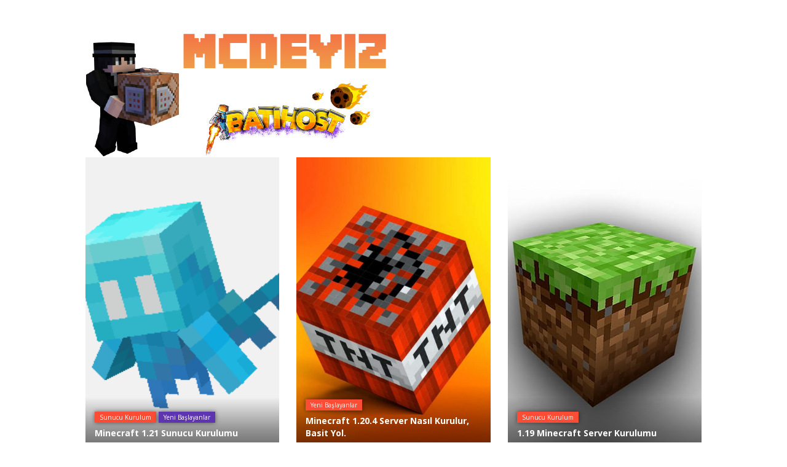

--- FILE ---
content_type: text/html; charset=UTF-8
request_url: https://mcdeyiz.com/tag/guvenlik-duvarini-acma/
body_size: 11597
content:
<!DOCTYPE html>
<html lang="tr">
<head>
  <meta http-equiv="X-UA-Compatible" content="IE=Edge"/>
  <meta charset="UTF-8" />
  <meta name="viewport" content="width=device-width">
  <meta name="format-detection" content="telephone=no">
  <meta name='robots' content='index, follow, max-image-preview:large, max-snippet:-1, max-video-preview:-1' />
	<style>img:is([sizes="auto" i], [sizes^="auto," i]) { contain-intrinsic-size: 3000px 1500px }</style>
	
	<!-- This site is optimized with the Yoast SEO plugin v24.0 - https://yoast.com/wordpress/plugins/seo/ -->
	<title>güvenlik duvarını açma arşivleri - Batihost Wiki</title><link rel="preload" as="style" href="https://fonts.googleapis.com/css?family=Open%20Sans%3A400%2C400italic%2C600%2C700&#038;subset=latin%2Clatin-ext&#038;display=swap" /><link rel="stylesheet" href="https://fonts.googleapis.com/css?family=Open%20Sans%3A400%2C400italic%2C600%2C700&#038;subset=latin%2Clatin-ext&#038;display=swap" media="print" onload="this.media='all'" /><noscript><link rel="stylesheet" href="https://fonts.googleapis.com/css?family=Open%20Sans%3A400%2C400italic%2C600%2C700&#038;subset=latin%2Clatin-ext&#038;display=swap" /></noscript>
	<link rel="canonical" href="https://mcdeyiz.com/tag/guvenlik-duvarini-acma/" />
	<meta property="og:locale" content="tr_TR" />
	<meta property="og:type" content="article" />
	<meta property="og:title" content="güvenlik duvarını açma arşivleri - Batihost Wiki" />
	<meta property="og:url" content="https://mcdeyiz.com/tag/guvenlik-duvarini-acma/" />
	<meta property="og:site_name" content="Batihost Wiki" />
	<meta name="twitter:card" content="summary_large_image" />
	<script type="application/ld+json" class="yoast-schema-graph">{"@context":"https://schema.org","@graph":[{"@type":"CollectionPage","@id":"https://mcdeyiz.com/tag/guvenlik-duvarini-acma/","url":"https://mcdeyiz.com/tag/guvenlik-duvarini-acma/","name":"güvenlik duvarını açma arşivleri - Batihost Wiki","isPartOf":{"@id":"https://mcdeyiz.com/#website"},"breadcrumb":{"@id":"https://mcdeyiz.com/tag/guvenlik-duvarini-acma/#breadcrumb"},"inLanguage":"tr"},{"@type":"BreadcrumbList","@id":"https://mcdeyiz.com/tag/guvenlik-duvarini-acma/#breadcrumb","itemListElement":[{"@type":"ListItem","position":1,"name":"Anasayfa","item":"https://mcdeyiz.com/"},{"@type":"ListItem","position":2,"name":"güvenlik duvarını açma"}]},{"@type":"WebSite","@id":"https://mcdeyiz.com/#website","url":"https://mcdeyiz.com/","name":"Batihost Wiki","description":"Minecraft Server Hakkında Herşey!","potentialAction":[{"@type":"SearchAction","target":{"@type":"EntryPoint","urlTemplate":"https://mcdeyiz.com/?s={search_term_string}"},"query-input":{"@type":"PropertyValueSpecification","valueRequired":true,"valueName":"search_term_string"}}],"inLanguage":"tr"}]}</script>
	<!-- / Yoast SEO plugin. -->


<link rel='dns-prefetch' href='//www.googletagmanager.com' />
<link rel='dns-prefetch' href='//fonts.googleapis.com' />
<link href='https://fonts.gstatic.com' crossorigin rel='preconnect' />
<link rel="alternate" type="application/rss+xml" title="Batihost Wiki &raquo; akışı" href="https://mcdeyiz.com/feed/" />
<link rel="alternate" type="application/rss+xml" title="Batihost Wiki &raquo; yorum akışı" href="https://mcdeyiz.com/comments/feed/" />
<link rel="alternate" type="application/rss+xml" title="Batihost Wiki &raquo; güvenlik duvarını açma etiket akışı" href="https://mcdeyiz.com/tag/guvenlik-duvarini-acma/feed/" />
<style id='wp-emoji-styles-inline-css' type='text/css'>

	img.wp-smiley, img.emoji {
		display: inline !important;
		border: none !important;
		box-shadow: none !important;
		height: 1em !important;
		width: 1em !important;
		margin: 0 0.07em !important;
		vertical-align: -0.1em !important;
		background: none !important;
		padding: 0 !important;
	}
</style>
<link rel='stylesheet' id='wp-block-library-css' href='https://mcdeyiz.com/wp-includes/css/dist/block-library/style.min.css?ver=6.7.1' type='text/css' media='all' />
<link rel='stylesheet' id='wp-components-css' href='https://mcdeyiz.com/wp-includes/css/dist/components/style.min.css?ver=6.7.1' type='text/css' media='all' />
<link rel='stylesheet' id='wp-preferences-css' href='https://mcdeyiz.com/wp-includes/css/dist/preferences/style.min.css?ver=6.7.1' type='text/css' media='all' />
<link rel='stylesheet' id='wp-block-editor-css' href='https://mcdeyiz.com/wp-includes/css/dist/block-editor/style.min.css?ver=6.7.1' type='text/css' media='all' />
<link rel='stylesheet' id='wp-reusable-blocks-css' href='https://mcdeyiz.com/wp-includes/css/dist/reusable-blocks/style.min.css?ver=6.7.1' type='text/css' media='all' />
<link rel='stylesheet' id='wp-patterns-css' href='https://mcdeyiz.com/wp-includes/css/dist/patterns/style.min.css?ver=6.7.1' type='text/css' media='all' />
<link rel='stylesheet' id='wp-editor-css' href='https://mcdeyiz.com/wp-includes/css/dist/editor/style.min.css?ver=6.7.1' type='text/css' media='all' />
<link rel='stylesheet' id='htgb-style-css-css' href='https://mcdeyiz.com/wp-content/plugins/heroic-glossary/dist/blocks.style.build.css' type='text/css' media='all' />
<style id='jquery-categories-list-categories-block-style-inline-css' type='text/css'>
.js-categories-list a,.js-categories-list a:focus,.js-categories-list a:hover{text-decoration:none}.js-categories-list .loading{display:inline-block;padding-left:5px;vertical-align:middle;width:25px}.jcl-hide{display:none}body .wp-block-js-categories-list-categories-widget ul.jcl_widget,body .wp-block-js-categories-list-categories-widget ul.jcl_widget ul,body ul.jcl_widget,ul.jcl_widget ul{list-style:none;padding-left:0}.jcl_widget ul li,.wp-block-js-categories-list-categories-widget ul.jcl_widget li{list-style:none}.jcl_widget li a{display:inline-block}.jcl_symbol{min-height:16px;width:16px}.layout-left .jcl_symbol{display:inline-block;margin-right:5px}.layout-right .jcl_symbol{margin-left:5px}.layout-right .no_child{display:none}

</style>
<link rel='stylesheet' id='ht_toc-style-css-css' href='https://mcdeyiz.com/wp-content/plugins/heroic-table-of-contents/dist/blocks.style.build.css?ver=1687443669' type='text/css' media='all' />
<style id='classic-theme-styles-inline-css' type='text/css'>
/*! This file is auto-generated */
.wp-block-button__link{color:#fff;background-color:#32373c;border-radius:9999px;box-shadow:none;text-decoration:none;padding:calc(.667em + 2px) calc(1.333em + 2px);font-size:1.125em}.wp-block-file__button{background:#32373c;color:#fff;text-decoration:none}
</style>
<style id='global-styles-inline-css' type='text/css'>
:root{--wp--preset--aspect-ratio--square: 1;--wp--preset--aspect-ratio--4-3: 4/3;--wp--preset--aspect-ratio--3-4: 3/4;--wp--preset--aspect-ratio--3-2: 3/2;--wp--preset--aspect-ratio--2-3: 2/3;--wp--preset--aspect-ratio--16-9: 16/9;--wp--preset--aspect-ratio--9-16: 9/16;--wp--preset--color--black: #000000;--wp--preset--color--cyan-bluish-gray: #abb8c3;--wp--preset--color--white: #ffffff;--wp--preset--color--pale-pink: #f78da7;--wp--preset--color--vivid-red: #cf2e2e;--wp--preset--color--luminous-vivid-orange: #ff6900;--wp--preset--color--luminous-vivid-amber: #fcb900;--wp--preset--color--light-green-cyan: #7bdcb5;--wp--preset--color--vivid-green-cyan: #00d084;--wp--preset--color--pale-cyan-blue: #8ed1fc;--wp--preset--color--vivid-cyan-blue: #0693e3;--wp--preset--color--vivid-purple: #9b51e0;--wp--preset--gradient--vivid-cyan-blue-to-vivid-purple: linear-gradient(135deg,rgba(6,147,227,1) 0%,rgb(155,81,224) 100%);--wp--preset--gradient--light-green-cyan-to-vivid-green-cyan: linear-gradient(135deg,rgb(122,220,180) 0%,rgb(0,208,130) 100%);--wp--preset--gradient--luminous-vivid-amber-to-luminous-vivid-orange: linear-gradient(135deg,rgba(252,185,0,1) 0%,rgba(255,105,0,1) 100%);--wp--preset--gradient--luminous-vivid-orange-to-vivid-red: linear-gradient(135deg,rgba(255,105,0,1) 0%,rgb(207,46,46) 100%);--wp--preset--gradient--very-light-gray-to-cyan-bluish-gray: linear-gradient(135deg,rgb(238,238,238) 0%,rgb(169,184,195) 100%);--wp--preset--gradient--cool-to-warm-spectrum: linear-gradient(135deg,rgb(74,234,220) 0%,rgb(151,120,209) 20%,rgb(207,42,186) 40%,rgb(238,44,130) 60%,rgb(251,105,98) 80%,rgb(254,248,76) 100%);--wp--preset--gradient--blush-light-purple: linear-gradient(135deg,rgb(255,206,236) 0%,rgb(152,150,240) 100%);--wp--preset--gradient--blush-bordeaux: linear-gradient(135deg,rgb(254,205,165) 0%,rgb(254,45,45) 50%,rgb(107,0,62) 100%);--wp--preset--gradient--luminous-dusk: linear-gradient(135deg,rgb(255,203,112) 0%,rgb(199,81,192) 50%,rgb(65,88,208) 100%);--wp--preset--gradient--pale-ocean: linear-gradient(135deg,rgb(255,245,203) 0%,rgb(182,227,212) 50%,rgb(51,167,181) 100%);--wp--preset--gradient--electric-grass: linear-gradient(135deg,rgb(202,248,128) 0%,rgb(113,206,126) 100%);--wp--preset--gradient--midnight: linear-gradient(135deg,rgb(2,3,129) 0%,rgb(40,116,252) 100%);--wp--preset--font-size--small: 13px;--wp--preset--font-size--medium: 20px;--wp--preset--font-size--large: 36px;--wp--preset--font-size--x-large: 42px;--wp--preset--spacing--20: 0.44rem;--wp--preset--spacing--30: 0.67rem;--wp--preset--spacing--40: 1rem;--wp--preset--spacing--50: 1.5rem;--wp--preset--spacing--60: 2.25rem;--wp--preset--spacing--70: 3.38rem;--wp--preset--spacing--80: 5.06rem;--wp--preset--shadow--natural: 6px 6px 9px rgba(0, 0, 0, 0.2);--wp--preset--shadow--deep: 12px 12px 50px rgba(0, 0, 0, 0.4);--wp--preset--shadow--sharp: 6px 6px 0px rgba(0, 0, 0, 0.2);--wp--preset--shadow--outlined: 6px 6px 0px -3px rgba(255, 255, 255, 1), 6px 6px rgba(0, 0, 0, 1);--wp--preset--shadow--crisp: 6px 6px 0px rgba(0, 0, 0, 1);}:where(.is-layout-flex){gap: 0.5em;}:where(.is-layout-grid){gap: 0.5em;}body .is-layout-flex{display: flex;}.is-layout-flex{flex-wrap: wrap;align-items: center;}.is-layout-flex > :is(*, div){margin: 0;}body .is-layout-grid{display: grid;}.is-layout-grid > :is(*, div){margin: 0;}:where(.wp-block-columns.is-layout-flex){gap: 2em;}:where(.wp-block-columns.is-layout-grid){gap: 2em;}:where(.wp-block-post-template.is-layout-flex){gap: 1.25em;}:where(.wp-block-post-template.is-layout-grid){gap: 1.25em;}.has-black-color{color: var(--wp--preset--color--black) !important;}.has-cyan-bluish-gray-color{color: var(--wp--preset--color--cyan-bluish-gray) !important;}.has-white-color{color: var(--wp--preset--color--white) !important;}.has-pale-pink-color{color: var(--wp--preset--color--pale-pink) !important;}.has-vivid-red-color{color: var(--wp--preset--color--vivid-red) !important;}.has-luminous-vivid-orange-color{color: var(--wp--preset--color--luminous-vivid-orange) !important;}.has-luminous-vivid-amber-color{color: var(--wp--preset--color--luminous-vivid-amber) !important;}.has-light-green-cyan-color{color: var(--wp--preset--color--light-green-cyan) !important;}.has-vivid-green-cyan-color{color: var(--wp--preset--color--vivid-green-cyan) !important;}.has-pale-cyan-blue-color{color: var(--wp--preset--color--pale-cyan-blue) !important;}.has-vivid-cyan-blue-color{color: var(--wp--preset--color--vivid-cyan-blue) !important;}.has-vivid-purple-color{color: var(--wp--preset--color--vivid-purple) !important;}.has-black-background-color{background-color: var(--wp--preset--color--black) !important;}.has-cyan-bluish-gray-background-color{background-color: var(--wp--preset--color--cyan-bluish-gray) !important;}.has-white-background-color{background-color: var(--wp--preset--color--white) !important;}.has-pale-pink-background-color{background-color: var(--wp--preset--color--pale-pink) !important;}.has-vivid-red-background-color{background-color: var(--wp--preset--color--vivid-red) !important;}.has-luminous-vivid-orange-background-color{background-color: var(--wp--preset--color--luminous-vivid-orange) !important;}.has-luminous-vivid-amber-background-color{background-color: var(--wp--preset--color--luminous-vivid-amber) !important;}.has-light-green-cyan-background-color{background-color: var(--wp--preset--color--light-green-cyan) !important;}.has-vivid-green-cyan-background-color{background-color: var(--wp--preset--color--vivid-green-cyan) !important;}.has-pale-cyan-blue-background-color{background-color: var(--wp--preset--color--pale-cyan-blue) !important;}.has-vivid-cyan-blue-background-color{background-color: var(--wp--preset--color--vivid-cyan-blue) !important;}.has-vivid-purple-background-color{background-color: var(--wp--preset--color--vivid-purple) !important;}.has-black-border-color{border-color: var(--wp--preset--color--black) !important;}.has-cyan-bluish-gray-border-color{border-color: var(--wp--preset--color--cyan-bluish-gray) !important;}.has-white-border-color{border-color: var(--wp--preset--color--white) !important;}.has-pale-pink-border-color{border-color: var(--wp--preset--color--pale-pink) !important;}.has-vivid-red-border-color{border-color: var(--wp--preset--color--vivid-red) !important;}.has-luminous-vivid-orange-border-color{border-color: var(--wp--preset--color--luminous-vivid-orange) !important;}.has-luminous-vivid-amber-border-color{border-color: var(--wp--preset--color--luminous-vivid-amber) !important;}.has-light-green-cyan-border-color{border-color: var(--wp--preset--color--light-green-cyan) !important;}.has-vivid-green-cyan-border-color{border-color: var(--wp--preset--color--vivid-green-cyan) !important;}.has-pale-cyan-blue-border-color{border-color: var(--wp--preset--color--pale-cyan-blue) !important;}.has-vivid-cyan-blue-border-color{border-color: var(--wp--preset--color--vivid-cyan-blue) !important;}.has-vivid-purple-border-color{border-color: var(--wp--preset--color--vivid-purple) !important;}.has-vivid-cyan-blue-to-vivid-purple-gradient-background{background: var(--wp--preset--gradient--vivid-cyan-blue-to-vivid-purple) !important;}.has-light-green-cyan-to-vivid-green-cyan-gradient-background{background: var(--wp--preset--gradient--light-green-cyan-to-vivid-green-cyan) !important;}.has-luminous-vivid-amber-to-luminous-vivid-orange-gradient-background{background: var(--wp--preset--gradient--luminous-vivid-amber-to-luminous-vivid-orange) !important;}.has-luminous-vivid-orange-to-vivid-red-gradient-background{background: var(--wp--preset--gradient--luminous-vivid-orange-to-vivid-red) !important;}.has-very-light-gray-to-cyan-bluish-gray-gradient-background{background: var(--wp--preset--gradient--very-light-gray-to-cyan-bluish-gray) !important;}.has-cool-to-warm-spectrum-gradient-background{background: var(--wp--preset--gradient--cool-to-warm-spectrum) !important;}.has-blush-light-purple-gradient-background{background: var(--wp--preset--gradient--blush-light-purple) !important;}.has-blush-bordeaux-gradient-background{background: var(--wp--preset--gradient--blush-bordeaux) !important;}.has-luminous-dusk-gradient-background{background: var(--wp--preset--gradient--luminous-dusk) !important;}.has-pale-ocean-gradient-background{background: var(--wp--preset--gradient--pale-ocean) !important;}.has-electric-grass-gradient-background{background: var(--wp--preset--gradient--electric-grass) !important;}.has-midnight-gradient-background{background: var(--wp--preset--gradient--midnight) !important;}.has-small-font-size{font-size: var(--wp--preset--font-size--small) !important;}.has-medium-font-size{font-size: var(--wp--preset--font-size--medium) !important;}.has-large-font-size{font-size: var(--wp--preset--font-size--large) !important;}.has-x-large-font-size{font-size: var(--wp--preset--font-size--x-large) !important;}
:where(.wp-block-post-template.is-layout-flex){gap: 1.25em;}:where(.wp-block-post-template.is-layout-grid){gap: 1.25em;}
:where(.wp-block-columns.is-layout-flex){gap: 2em;}:where(.wp-block-columns.is-layout-grid){gap: 2em;}
:root :where(.wp-block-pullquote){font-size: 1.5em;line-height: 1.6;}
</style>
<link rel='stylesheet' id='bbspoiler-css' href='https://mcdeyiz.com/wp-content/plugins/bbspoiler/inc/bbspoiler.css?ver=6.7.1' type='text/css' media='all' />
<link rel='stylesheet' id='wpfp-public-style-css' href='https://mcdeyiz.com/wp-content/plugins/featured-post-creative/assets/css/wpfp-public.css?ver=1.2.9' type='text/css' media='all' />
<link rel='stylesheet' id='shortcodes-css-css' href='https://mcdeyiz.com/wp-content/plugins/knowhow-tools/shortcodes//shortcodes.css?ver=6.7.1' type='text/css' media='all' />
<link rel='stylesheet' id='wpra-front-css' href='https://mcdeyiz.com/wp-content/plugins/wpreactions-pro/assets/css/front.css?v=2.6.52&#038;ver=6.7.1' type='text/css' media='all' />
<link rel='stylesheet' id='wpra-common-css' href='https://mcdeyiz.com/wp-content/plugins/wpreactions-pro/assets/css/common.css?v=2.6.52&#038;ver=6.7.1' type='text/css' media='all' />
<link rel='stylesheet' id='wpra-fontawesome-css' href='https://mcdeyiz.com/wp-content/plugins/wpreactions-pro/assets/vendor/fontawesome/css/all.min.css?v=2.6.52&#038;ver=6.7.1' type='text/css' media='all' />
<link rel='stylesheet' id='theme-style-css' href='https://mcdeyiz.com/wp-content/themes/knowhow/style.css?ver=6.7.1' type='text/css' media='all' />
<style id='theme-style-inline-css' type='text/css'>
 
				/* Links */
				a, 
				a:visited { color:#a03717; }
				a:hover, 
				.widget a:hover,
				#primary-nav ul a:hover,
				#footer-nav a:hover,
				#breadcrumbs a:hover { color:#a03717; }
				
				/* Theme Color */
				#commentform #submit, 
				.st_faq h2.active .action, 
				.widget_categories ul span, 
				.pagination .current, 
				.tags a, 
				.page-links span,
				#comments .comment-meta .author-badge,
				input[type="reset"],
				input[type="submit"],
				input[type="button"] { background: #1eea39; }
				#live-search #searchsubmit, input[type="submit"] { background-color: #1eea39; }
				.tags a:before { border-color: transparent #1eea39 transparent transparent; }

				
				
				
</style>

<link rel='stylesheet' id='font-awesome-css' href='https://mcdeyiz.com/wp-content/themes/knowhow/css/font-awesome.min.css?ver=6.7.1' type='text/css' media='all' />
<script type="text/javascript" src="https://mcdeyiz.com/wp-includes/js/jquery/jquery.min.js?ver=3.7.1" id="jquery-core-js"></script>
<script type="text/javascript" src="https://mcdeyiz.com/wp-includes/js/jquery/jquery-migrate.min.js?ver=3.4.1" id="jquery-migrate-js"></script>
<script type="text/javascript" id="bbspoiler-js-extra">
/* <![CDATA[ */
var title = {"unfolded":"Expand","folded":"Collapse"};
/* ]]> */
</script>
<script type="text/javascript" src="https://mcdeyiz.com/wp-content/plugins/bbspoiler/inc/bbspoiler.js?ver=6.7.1" id="bbspoiler-js"></script>

<!-- Site Kit tarafından eklenen Google etiketi (gtag.js) snippet&#039;i -->

<!-- Google Analytics snippet added by Site Kit -->
<script type="text/javascript" src="https://www.googletagmanager.com/gtag/js?id=G-MNEN5HKM2J" id="google_gtagjs-js" async></script>
<script type="text/javascript" id="google_gtagjs-js-after">
/* <![CDATA[ */
window.dataLayer = window.dataLayer || [];function gtag(){dataLayer.push(arguments);}
gtag("set","linker",{"domains":["mcdeyiz.com"]});
gtag("js", new Date());
gtag("set", "developer_id.dZTNiMT", true);
gtag("config", "G-MNEN5HKM2J");
/* ]]> */
</script>

<!-- Site Kit tarafından eklenen Google etiketi (gtag.js) snippet&#039;ini sonlandırın -->
<link rel="https://api.w.org/" href="https://mcdeyiz.com/wp-json/" /><link rel="alternate" title="JSON" type="application/json" href="https://mcdeyiz.com/wp-json/wp/v2/tags/172" /><link rel="EditURI" type="application/rsd+xml" title="RSD" href="https://mcdeyiz.com/xmlrpc.php?rsd" />
<meta name="generator" content="WordPress 6.7.1" />
<meta name="generator" content="Site Kit by Google 1.141.0" /><!--[if lt IE 9]><script src="https://mcdeyiz.com/wp-content/themes/knowhow/js/html5.js"></script><![endif]--><!--[if (gte IE 6)&(lte IE 8)]><script src="https://mcdeyiz.com/wp-content/themes/knowhow/js/selectivizr-min.js"></script><![endif]--><link rel="shortcut icon" href="https://mcdeyiz.com/wp-content/uploads/2021/07/logo.png"/>
<link rel="stylesheet" href="https://cdnjs.cloudflare.com/ajax/libs/highlight.js/11.2.0/styles/default.min.css"></head>
<body class="archive tag tag-guvenlik-duvarini-acma tag-172 wp-embed-responsive">
<style>	
	#site-header #logo, #site-header #logo a {
		display: flex;
	}
	#logo center {
		margin: auto;
	}
</style>
  <!-- #site-container -->
  <div id="site-container" class="clearfix">

    
    <!-- #header -->
    <header id="site-header" class="clearfix" role="banner">
      <div class="ht-container">

        <!-- #logo -->
        <div id="logo">
			
                    <a title="Batihost Wiki" href="https://mcdeyiz.com">
                          <img alt="Batihost Wiki" src="https://mcdeyiz.com/wp-content/uploads/2022/03/logomcdeyiz.png">
			  			
                      </a>
          

        </div>
        
        <!-- /#logo -->
        
		<div class="wpfp-featured-post-grid design-1 wpfp-clearfix ">

			<div class="wpfp-medium-4 wpfpcolumns">
	<a class="wpfp-link-overlay" href="https://mcdeyiz.com/minecraft-1-21-sunucu-kurulumu/"></a>
	<div class="wpfp-grid-content">
		<div class="wpfp-overlay">
			<div class="wpfp-image-bg" style="height:500px;">
								<img src="https://mcdeyiz.com/wp-content/uploads/2024/08/ezgif-2-f71b4c9cde.gif" alt="Minecraft 1.21 Sunucu Kurulumu" />
							</div>

			<div class="wpfp-bottom-content">
									<div class="wpfp-categories"><a href="https://mcdeyiz.com/category/sunucukurulum/" target="self">Sunucu Kurulum</a> <a href="https://mcdeyiz.com/category/yenibaslayanlar/" target="self">Yeni Başlayanlar</a></div>
				
				<div class="wpfp-title">
					<a href="https://mcdeyiz.com/minecraft-1-21-sunucu-kurulumu/">Minecraft 1.21 Sunucu Kurulumu</a>
				</div>

								<div class="wpfp-date">
					 <span>By <a href="https://mcdeyiz.com/author/znightlasttr/">zNightLastTR</a></span>&nbsp;/&nbsp;5 Ağustos 2024				</div>
							</div>
		</div>
	</div>
</div><div class="wpfp-medium-4 wpfpcolumns">
	<a class="wpfp-link-overlay" href="https://mcdeyiz.com/minecraft-1-20-1-1-20-server-nasil-kurulur-basit-yol/"></a>
	<div class="wpfp-grid-content">
		<div class="wpfp-overlay">
			<div class="wpfp-image-bg" style="height:500px;">
								<img src="https://mcdeyiz.com/wp-content/uploads/2023/05/20230527-2-1024x673.jpg" alt="Minecraft 1.20.4 server nasıl kurulur, basit yol." />
							</div>

			<div class="wpfp-bottom-content">
									<div class="wpfp-categories"><a href="https://mcdeyiz.com/category/yenibaslayanlar/" target="self">Yeni Başlayanlar</a></div>
				
				<div class="wpfp-title">
					<a href="https://mcdeyiz.com/minecraft-1-20-1-1-20-server-nasil-kurulur-basit-yol/">Minecraft 1.20.4 server nasıl kurulur, basit yol.</a>
				</div>

								<div class="wpfp-date">
					 <span>By <a href="https://mcdeyiz.com/author/babadagi/">babadagi</a></span>&nbsp;/&nbsp;22 Haziran 2023				</div>
							</div>
		</div>
	</div>
</div><div class="wpfp-medium-4 wpfpcolumns">
	<a class="wpfp-link-overlay" href="https://mcdeyiz.com/1-19-minecraft-server-kurulumu/"></a>
	<div class="wpfp-grid-content">
		<div class="wpfp-overlay">
			<div class="wpfp-image-bg" style="height:500px;">
								<img src="https://mcdeyiz.com/wp-content/uploads/2022/06/desktop-wallpaper-minecraft-dirt-block-minecraft-creeper-block-1600x900-for-your-mobile-tablet.jpg" alt="1.19 Minecraft Server Kurulumu" />
							</div>

			<div class="wpfp-bottom-content">
									<div class="wpfp-categories"><a href="https://mcdeyiz.com/category/sunucukurulum/" target="self">Sunucu Kurulum</a></div>
				
				<div class="wpfp-title">
					<a href="https://mcdeyiz.com/1-19-minecraft-server-kurulumu/">1.19 Minecraft Server Kurulumu</a>
				</div>

								<div class="wpfp-date">
					 <span>By <a href="https://mcdeyiz.com/author/znightlasttr/">zNightLastTR</a></span>&nbsp;/&nbsp;8 Haziran 2022				</div>
							</div>
		</div>
	</div>
</div>
		</div><!-- end .wpfp-featured-post -->

	      </div>
    </header>
    <!-- /#header -->

    <!-- #live-search -->
    <div id="live-search">
      <div class="ht-container">
        <div id="search-wrap">
          <form role="search" method="get" id="searchform" class="clearfix" action="https://mcdeyiz.com/">
            <input type="text" onfocus="if (this.value == 'Aklına takılan bir soruyu aramakta zorluk çekiyorsan burayı kullan :)') {this.value = '';}" onblur="if (this.value == '')  {this.value = 'Aklına takılan bir soruyu aramakta zorluk çekiyorsan burayı kullan :)';}" value="Aklına takılan bir soruyu aramakta zorluk çekiyorsan burayı kullan :)" name="s" id="s" autocapitalize="off" autocorrect="off" autocomplete="off" />
            <i class="live-search-loading fa fa-spinner fa-spin"></i>
            <button type="submit" id="searchsubmit">
              <i class='fa fa-search'></i><span>Ara</span>
            </button>
          </form>
        </div>
      </div>
    </div>
<!-- /#live-search -->


<!-- #primary-->
<div id="primary" class="sidebar-right clearfix"> 
  <!-- .ht-container -->
  <div class="ht-container">

   <!-- #content-->
   <section id="content" role="main">

    <!-- #page-header -->
    <header id="page-header" class="clearfix">
     <h1 class="page-title">Articles Tagged: güvenlik duvarını açma</h1>
        </header>
   <!-- /#page-header -->

       
    <article id="post-320" class="clearfix post-320 post type-post status-publish format-standard hentry category-saldirikoruma tag-firewall tag-guvenlik-duvarini-acma tag-vds-firewall">

  
  <h2 class="entry-title">
    <a rel="bookmark" href="https://mcdeyiz.com/uzak-masaustunde-guvenlik-duvari-nasil-aktif-edilir/">Uzak Masaüstünde Güvenlik Duvarı Nasıl Aktif Edilir?</a>
  </h2>
  
  <div class="entry-content">
    <p>Sol alttaki Başlat simgesine tıkla. Control Panel (Denetim Masası)&#8217;na giriş yap. System and Security kısmına gir. Windows Firewall bölümüne gir. Soldaki Turn Windows Firewall on or off tuşuna tıkla. 2 seçeneğide aktif et ve OK tuşuna bas. Konuyu nasıl buldun? 0 0 0 0 0</p>
  </div>

  <a href="https://mcdeyiz.com/uzak-masaustunde-guvenlik-duvari-nasil-aktif-edilir/" class="readmore" title="Uzak Masaüstünde Güvenlik Duvarı Nasıl Aktif Edilir?">Daha fazla oku<span> &rarr;</span></a>

</article>    
  
   

    


</section>
<!-- /#content-->     

    <!-- #sidebar -->
  <aside id="sidebar" role="complementary">
    <div id="block-8" class="widget widget_block widget_media_image clearfix">
<figure class="wp-block-image size-full"><img loading="lazy" decoding="async" width="493" height="510" src="https://mcdeyiz.com/wp-content/uploads/2021/07/ddos-reliable-flexible-icon.png" alt="" class="wp-image-333" srcset="https://mcdeyiz.com/wp-content/uploads/2021/07/ddos-reliable-flexible-icon.png 493w, https://mcdeyiz.com/wp-content/uploads/2021/07/ddos-reliable-flexible-icon-290x300.png 290w, https://mcdeyiz.com/wp-content/uploads/2021/07/ddos-reliable-flexible-icon-58x60.png 58w, https://mcdeyiz.com/wp-content/uploads/2021/07/ddos-reliable-flexible-icon-145x150.png 145w" sizes="auto, (max-width: 493px) 100vw, 493px" /><figcaption class="wp-element-caption">Burada görmüş olduğunuz tüm yazılar <strong>MCDEYİZ.COM</strong>'a aittir. İzinsiz kopyalanması tamamen <span class="has-inline-color has-vivid-red-color"><strong>yasaktır</strong></span>.</figcaption></figure>
</div><div id="block-9" class="widget widget_block widget_media_image clearfix"><div class="wp-block-image">
<figure class="aligncenter size-full"><img loading="lazy" decoding="async" width="500" height="221" src="https://mcdeyiz.com/wp-content/uploads/2021/08/logo.png" alt="" class="wp-image-737" srcset="https://mcdeyiz.com/wp-content/uploads/2021/08/logo.png 500w, https://mcdeyiz.com/wp-content/uploads/2021/08/logo-300x133.png 300w, https://mcdeyiz.com/wp-content/uploads/2021/08/logo-60x27.png 60w, https://mcdeyiz.com/wp-content/uploads/2021/08/logo-150x66.png 150w" sizes="auto, (max-width: 500px) 100vw, 500px" /><figcaption class="wp-element-caption"><kbd><span class="has-inline-color has-vivid-red-color">MCDEYİZ.COM</span> gücünü <span class="has-inline-color has-vivid-red-color"><a href="https://batihost.com/" data-type="URL" data-id="https://batihost.com/">BATİHOST.COM</a></span>'dan alıyor!</kbd></figcaption></figure></div></div><div id="block-21" class="widget widget_block clearfix"><iframe loading="lazy" src="https://discord.com/widget?id=429610240926023680&theme=dark" width="237" height="500" allowtransparency="true" frameborder="0" sandbox="allow-popups allow-popups-to-escape-sandbox allow-same-origin allow-scripts"></iframe></div><div id="block-10" class="widget widget_block clearfix">
<div class="wp-block-group"><div class="wp-block-group__inner-container is-layout-flow wp-block-group-is-layout-flow"></div></div>
</div><div id="block-3" class="widget widget_block clearfix">
<div class="wp-block-group"><div class="wp-block-group__inner-container is-layout-flow wp-block-group-is-layout-flow">
<h2 class="wp-block-heading" id="son-yazilar">Son Yazılar</h2>


<ul class="wp-block-latest-posts__list wp-block-latest-posts"><li><a class="wp-block-latest-posts__post-title" href="https://mcdeyiz.com/disk-resize-nasil-yapilir/">Disk Resize Nasıl Yapılır?</a></li>
<li><a class="wp-block-latest-posts__post-title" href="https://mcdeyiz.com/minecraft-1-21-sunucu-kurulumu/">Minecraft 1.21 Sunucu Kurulumu</a></li>
<li><a class="wp-block-latest-posts__post-title" href="https://mcdeyiz.com/ajparkour-eklentisi-nasil-kullanilir/">Ajparkour eklentisi nasıl kullanılır?</a></li>
<li><a class="wp-block-latest-posts__post-title" href="https://mcdeyiz.com/minecraft-shader-pack-yukleme/">Minecraft Shader Pack Yükleme</a></li>
<li><a class="wp-block-latest-posts__post-title" href="https://mcdeyiz.com/mcafkbot-minecraft-afk-web-client/">MCAFKBOT | Minecraft AFK Web Client</a></li>
</ul></div></div>
</div>    <!-- #sidebar -->
  </aside>
  
</div>
<!-- .ht-container --> 
</div>
<!-- /#primary -->


<!-- #footer-widgets -->
  <div id="footer-widgets" class="clearfix">
    <!-- .ht-container -->
    <div class="ht-container">

      <div class="row stacked"><div id="block-6" class="widget widget_block column col-third">
<div class="wp-block-group"><div class="wp-block-group__inner-container is-layout-flow wp-block-group-is-layout-flow">
<h2 class="wp-block-heading" id="kategoriler">Kategoriler</h2>


<div class="wp-block-categories-dropdown wp-block-categories has-medium-font-size"><label class="wp-block-categories__label" for="wp-block-categories-1">Kategoriler</label><select  name='category_name' id='wp-block-categories-1' class='postform'>
	<option value='-1'>Kategori bloğunu seç</option>
	<option class="level-0" value="batihost">Batihost&nbsp;&nbsp;(11)</option>
	<option class="level-0" value="bungee">BungeeCord&nbsp;&nbsp;(3)</option>
	<option class="level-0" value="genel">Genel&nbsp;&nbsp;(23)</option>
	<option class="level-0" value="modlu-sunucu">Modlu Sunucu&nbsp;&nbsp;(9)</option>
	<option class="level-0" value="mysql-dersleri">MySQL Dersleri&nbsp;&nbsp;(4)</option>
	<option class="level-0" value="plugin-dersleri">Plugin Dersleri&nbsp;&nbsp;(8)</option>
	<option class="level-0" value="pluginler">Plugin Tanıtımları&nbsp;&nbsp;(36)</option>
	<option class="level-0" value="plugin-turkcelestirme">Plugin Türkçeleştirme&nbsp;&nbsp;(1)</option>
	<option class="level-0" value="saldirikoruma">Saldırı Koruma&nbsp;&nbsp;(4)</option>
	<option class="level-0" value="hatalar">Sıkça Karşılaşılan Hatalar&nbsp;&nbsp;(6)</option>
	<option class="level-0" value="skriptders">Skript Dersleri&nbsp;&nbsp;(7)</option>
	<option class="level-0" value="sunucukurulum">Sunucu Kurulum&nbsp;&nbsp;(32)</option>
	<option class="level-0" value="yenibaslayanlar">Yeni Başlayanlar&nbsp;&nbsp;(49)</option>
</select><script type="text/javascript">
/* <![CDATA[ */
	
	( function() {
		var dropdown = document.getElementById( 'wp-block-categories-1' );
		function onCatChange() {
			if ( dropdown.options[ dropdown.selectedIndex ].value !== -1 ) {
				location.href = "https://mcdeyiz.com/?" + dropdown.name + '=' + dropdown.options[ dropdown.selectedIndex ].value;
			}
		}
		dropdown.onchange = onCatChange;
	})();
	
	
/* ]]> */
</script>

</div>


<p></p>
</div></div>
</div><div id="block-7" class="widget widget_block widget_media_image column col-third">
<figure class="wp-block-image size-full is-resized"><img loading="lazy" decoding="async" src="https://mcdeyiz.com/wp-content/uploads/2021/07/logo-1.png" alt="" class="wp-image-325" width="500" height="221" srcset="https://mcdeyiz.com/wp-content/uploads/2021/07/logo-1.png 500w, https://mcdeyiz.com/wp-content/uploads/2021/07/logo-1-300x133.png 300w, https://mcdeyiz.com/wp-content/uploads/2021/07/logo-1-60x27.png 60w, https://mcdeyiz.com/wp-content/uploads/2021/07/logo-1-150x66.png 150w" sizes="auto, (max-width: 500px) 100vw, 500px" /><figcaption class="wp-element-caption">Batihost.com her zaman her yerde sizlere destek vermek için var!</figcaption></figure>
</div><div id="block-19" class="widget widget_block widget_text column col-third">
<p><a href="https://minecrafttr.com/kategori/minecraft-turk-sunuculari.145/" data-type="URL" data-id="https://minecrafttr.com/kategori/minecraft-turk-sunuculari.145/">Minecraft Türk Sunucuları</a> <br><br><a href="https://minecraftserverler.com/">Minecraft Serverler Web Sitemiz</a></p>
</div><div id="block-20" class="widget widget_block widget_text column col-third">
<p></p>
</div><div id="block-16" class="widget widget_block widget_text column col-third">
<p></p>
</div></div>

    </div>
  </div>
<!-- /#footer-widgets -->

<!-- #site-footer -->
<footer id="site-footer" class="clearfix" role="contentinfo">
  <div class="ht-container">

    
  <small id="copyright">
      © Copyright, A <a href="https://mcdeyiz.com">McDeyiz</a>  </small>
  
</div>
<!-- /.ht-container -->
</footer> 
<!-- /#site-footer -->

<!-- /#site-container -->
</div>

	<script type="text/javascript">
	jQuery(document).ready(function() {
	jQuery('#live-search #s').liveSearch({url: 'https://mcdeyiz.com/index.php?ajax=1&s='});
	});
	</script>
<script src="https://cdnjs.cloudflare.com/ajax/libs/highlight.js/11.2.0/highlight.min.js"></script><script>hljs.highlightAll();</script><script type="text/javascript" src="https://mcdeyiz.com/wp-content/plugins/heroic-glossary/dist/ht-glossary-frontend.js?ver=344" id="htgb-custom-js-js"></script>
<script type="text/javascript" src="https://mcdeyiz.com/wp-content/plugins/heroic-table-of-contents/dist/script.min.js?ver=1687443669" id="ht_toc-script-js-js"></script>
<script type="text/javascript" src="https://mcdeyiz.com/wp-content/plugins/knowhow-tools/shortcodes//shortcodes.js?ver=6.7.1" id="shortcodes-js-js"></script>
<script type="text/javascript" src="https://mcdeyiz.com/wp-content/plugins/wpreactions-pro/assets/vendor/lottie/lottie.min.js?v=2.6.52&amp;ver=6.7.1" id="wpra-lottie-js"></script>
<script type="text/javascript" id="wpra-front-js-extra">
/* <![CDATA[ */
var wpreactions = {"ajaxurl":"https:\/\/mcdeyiz.com\/wp-admin\/admin-ajax.php","emojis_path":"https:\/\/mcdeyiz.com\/wp-content\/plugins\/wpreactions-pro\/assets\/emojis\/","social_platforms":{"facebook":{"label":"Facebook","color":"#3b5998","url":{"desktop":"https:\/\/www.facebook.com\/sharer\/sharer.php?u="}},"twitter":{"label":"Twitter","color":"#00acee","url":{"desktop":"https:\/\/twitter.com\/intent\/tweet?text="}},"whatsapp":{"label":"Whatsapp","color":"#25d366","url":{"desktop":"https:\/\/api.whatsapp.com\/send?text="}},"linkedin":{"label":"Linkedin","color":"#0077b5","url":{"desktop":"https:\/\/www.linkedin.com\/shareArticle?url="}},"pinterest":{"label":"Pinterest","color":"#bd081c","url":{"desktop":"https:\/\/pinterest.com\/pin\/create\/link\/?url="}},"messenger":{"label":"Messenger","color":"#0078FF","url":{"desktop":"https:\/\/www.facebook.com\/dialog\/send?app_id=140586622674265&redirect_uri=https:\/\/facebook.com&link=","mobile":"fb-messenger:\/\/share?link="}},"reddit":{"label":"Reddit","color":"#ff4500","url":{"desktop":"https:\/\/reddit.com\/submit?url="}},"telegram":{"label":"Telegram","color":"#0088cc","url":{"desktop":"https:\/\/t.me\/share\/url?url="}},"tumblr":{"label":"Tumblr","color":"#001935","url":{"desktop":"https:\/\/tumblr.com\/widgets\/share\/tool?canonicalUrl="}},"vkontakte":{"label":"VKontakte","color":"#5181B8","url":{"desktop":"https:\/\/vk.com\/share.php?url="}},"gmail":{"label":"Gmail","color":"#D44638","url":{"desktop":"https:\/\/mail.google.com\/mail\/?view=cm&su=Shared%20with%20wpreactions&body=","mobile":"mailto:?Subject=Shared%20with%20wpreactions&body="}},"email":{"label":"Email","color":"#424242","url":{"desktop":"mailto:?Subject=Shared%20with%20wpreactions&body="}}},"version":"2.6.52","user_reaction_limitation":"1"};
/* ]]> */
</script>
<script type="text/javascript" src="https://mcdeyiz.com/wp-content/plugins/wpreactions-pro/assets/js/front.js?v=2.6.52&amp;ver=6.7.1" id="wpra-front-js"></script>
<script type="text/javascript" id="rocket-browser-checker-js-after">
/* <![CDATA[ */
"use strict";var _createClass=function(){function defineProperties(target,props){for(var i=0;i<props.length;i++){var descriptor=props[i];descriptor.enumerable=descriptor.enumerable||!1,descriptor.configurable=!0,"value"in descriptor&&(descriptor.writable=!0),Object.defineProperty(target,descriptor.key,descriptor)}}return function(Constructor,protoProps,staticProps){return protoProps&&defineProperties(Constructor.prototype,protoProps),staticProps&&defineProperties(Constructor,staticProps),Constructor}}();function _classCallCheck(instance,Constructor){if(!(instance instanceof Constructor))throw new TypeError("Cannot call a class as a function")}var RocketBrowserCompatibilityChecker=function(){function RocketBrowserCompatibilityChecker(options){_classCallCheck(this,RocketBrowserCompatibilityChecker),this.passiveSupported=!1,this._checkPassiveOption(this),this.options=!!this.passiveSupported&&options}return _createClass(RocketBrowserCompatibilityChecker,[{key:"_checkPassiveOption",value:function(self){try{var options={get passive(){return!(self.passiveSupported=!0)}};window.addEventListener("test",null,options),window.removeEventListener("test",null,options)}catch(err){self.passiveSupported=!1}}},{key:"initRequestIdleCallback",value:function(){!1 in window&&(window.requestIdleCallback=function(cb){var start=Date.now();return setTimeout(function(){cb({didTimeout:!1,timeRemaining:function(){return Math.max(0,50-(Date.now()-start))}})},1)}),!1 in window&&(window.cancelIdleCallback=function(id){return clearTimeout(id)})}},{key:"isDataSaverModeOn",value:function(){return"connection"in navigator&&!0===navigator.connection.saveData}},{key:"supportsLinkPrefetch",value:function(){var elem=document.createElement("link");return elem.relList&&elem.relList.supports&&elem.relList.supports("prefetch")&&window.IntersectionObserver&&"isIntersecting"in IntersectionObserverEntry.prototype}},{key:"isSlowConnection",value:function(){return"connection"in navigator&&"effectiveType"in navigator.connection&&("2g"===navigator.connection.effectiveType||"slow-2g"===navigator.connection.effectiveType)}}]),RocketBrowserCompatibilityChecker}();
/* ]]> */
</script>
<script type="text/javascript" id="rocket-preload-links-js-extra">
/* <![CDATA[ */
var RocketPreloadLinksConfig = {"excludeUris":"\/(.+\/)?feed\/?.+\/?|\/(?:.+\/)?embed\/|\/(index\\.php\/)?wp\\-json(\/.*|$)|\/wp-admin\/|\/logout\/|\/wp-login.php","usesTrailingSlash":"1","imageExt":"jpg|jpeg|gif|png|tiff|bmp|webp|avif","fileExt":"jpg|jpeg|gif|png|tiff|bmp|webp|avif|php|pdf|html|htm","siteUrl":"https:\/\/mcdeyiz.com","onHoverDelay":"100","rateThrottle":"3"};
/* ]]> */
</script>
<script type="text/javascript" id="rocket-preload-links-js-after">
/* <![CDATA[ */
(function() {
"use strict";var r="function"==typeof Symbol&&"symbol"==typeof Symbol.iterator?function(e){return typeof e}:function(e){return e&&"function"==typeof Symbol&&e.constructor===Symbol&&e!==Symbol.prototype?"symbol":typeof e},e=function(){function i(e,t){for(var n=0;n<t.length;n++){var i=t[n];i.enumerable=i.enumerable||!1,i.configurable=!0,"value"in i&&(i.writable=!0),Object.defineProperty(e,i.key,i)}}return function(e,t,n){return t&&i(e.prototype,t),n&&i(e,n),e}}();function i(e,t){if(!(e instanceof t))throw new TypeError("Cannot call a class as a function")}var t=function(){function n(e,t){i(this,n),this.browser=e,this.config=t,this.options=this.browser.options,this.prefetched=new Set,this.eventTime=null,this.threshold=1111,this.numOnHover=0}return e(n,[{key:"init",value:function(){!this.browser.supportsLinkPrefetch()||this.browser.isDataSaverModeOn()||this.browser.isSlowConnection()||(this.regex={excludeUris:RegExp(this.config.excludeUris,"i"),images:RegExp(".("+this.config.imageExt+")$","i"),fileExt:RegExp(".("+this.config.fileExt+")$","i")},this._initListeners(this))}},{key:"_initListeners",value:function(e){-1<this.config.onHoverDelay&&document.addEventListener("mouseover",e.listener.bind(e),e.listenerOptions),document.addEventListener("mousedown",e.listener.bind(e),e.listenerOptions),document.addEventListener("touchstart",e.listener.bind(e),e.listenerOptions)}},{key:"listener",value:function(e){var t=e.target.closest("a"),n=this._prepareUrl(t);if(null!==n)switch(e.type){case"mousedown":case"touchstart":this._addPrefetchLink(n);break;case"mouseover":this._earlyPrefetch(t,n,"mouseout")}}},{key:"_earlyPrefetch",value:function(t,e,n){var i=this,r=setTimeout(function(){if(r=null,0===i.numOnHover)setTimeout(function(){return i.numOnHover=0},1e3);else if(i.numOnHover>i.config.rateThrottle)return;i.numOnHover++,i._addPrefetchLink(e)},this.config.onHoverDelay);t.addEventListener(n,function e(){t.removeEventListener(n,e,{passive:!0}),null!==r&&(clearTimeout(r),r=null)},{passive:!0})}},{key:"_addPrefetchLink",value:function(i){return this.prefetched.add(i.href),new Promise(function(e,t){var n=document.createElement("link");n.rel="prefetch",n.href=i.href,n.onload=e,n.onerror=t,document.head.appendChild(n)}).catch(function(){})}},{key:"_prepareUrl",value:function(e){if(null===e||"object"!==(void 0===e?"undefined":r(e))||!1 in e||-1===["http:","https:"].indexOf(e.protocol))return null;var t=e.href.substring(0,this.config.siteUrl.length),n=this._getPathname(e.href,t),i={original:e.href,protocol:e.protocol,origin:t,pathname:n,href:t+n};return this._isLinkOk(i)?i:null}},{key:"_getPathname",value:function(e,t){var n=t?e.substring(this.config.siteUrl.length):e;return n.startsWith("/")||(n="/"+n),this._shouldAddTrailingSlash(n)?n+"/":n}},{key:"_shouldAddTrailingSlash",value:function(e){return this.config.usesTrailingSlash&&!e.endsWith("/")&&!this.regex.fileExt.test(e)}},{key:"_isLinkOk",value:function(e){return null!==e&&"object"===(void 0===e?"undefined":r(e))&&(!this.prefetched.has(e.href)&&e.origin===this.config.siteUrl&&-1===e.href.indexOf("?")&&-1===e.href.indexOf("#")&&!this.regex.excludeUris.test(e.href)&&!this.regex.images.test(e.href))}}],[{key:"run",value:function(){"undefined"!=typeof RocketPreloadLinksConfig&&new n(new RocketBrowserCompatibilityChecker({capture:!0,passive:!0}),RocketPreloadLinksConfig).init()}}]),n}();t.run();
}());
/* ]]> */
</script>
<script type="text/javascript" src="https://mcdeyiz.com/wp-content/themes/knowhow/js/functions.js?ver=6.7.1" id="st_theme_custom-js"></script>
<script type="text/javascript" src="https://mcdeyiz.com/wp-content/themes/knowhow/js/jquery.livesearch.js?ver=6.7.1" id="st_live_search-js"></script>
<script defer src="https://static.cloudflareinsights.com/beacon.min.js/vcd15cbe7772f49c399c6a5babf22c1241717689176015" integrity="sha512-ZpsOmlRQV6y907TI0dKBHq9Md29nnaEIPlkf84rnaERnq6zvWvPUqr2ft8M1aS28oN72PdrCzSjY4U6VaAw1EQ==" data-cf-beacon='{"version":"2024.11.0","token":"9a125a6161384d56adacb340e3b840e4","r":1,"server_timing":{"name":{"cfCacheStatus":true,"cfEdge":true,"cfExtPri":true,"cfL4":true,"cfOrigin":true,"cfSpeedBrain":true},"location_startswith":null}}' crossorigin="anonymous"></script>
</body>
</html>
<!-- This website is like a Rocket, isn't it? Performance optimized by WP Rocket. Learn more: https://wp-rocket.me -->

--- FILE ---
content_type: application/javascript; charset=utf-8
request_url: https://mcdeyiz.com/wp-content/plugins/wpreactions-pro/assets/js/front.js?v=2.6.52&ver=6.7.1
body_size: 4336
content:
let all_emoji_containers = [];
// Base class for plugin
let WPRA_Front = {
    'animate_emojis': function (container = null) {
        let containers = container == null ? jQuery('.wpra-reactions-container') : container;

        containers.each(function () {
            let container = jQuery(this);
            container.data('animations', []);
            if (container.data('animation') !== true) return;
            all_emoji_containers.push(container);
            let emojis = container.find('.wpra-reaction-animation-holder');
            emojis.each(function () {
                let emoji_id = jQuery(this).data('emoji_id');
                WPRA_Front.load_lottie_emoji(container, jQuery(this), emoji_id);
            });
        });

        WPRA_Front.checkIfPlayable();
    },
    'load_lottie_emoji': function (container, emoji_elm, emoji_id, onComplete = null, autoPlay = false, isAnimated = true) {
        let args = {
            container: emoji_elm.get(0),
            path: wpreactions.emojis_path + 'json/' + emoji_id + '.json?v=' + wpreactions.version,
            renderer: 'svg',
            loop: true,
            autoplay: autoPlay,
            name: emoji_id,
        };
        if (!isAnimated) {
            args['loop'] = false;
        }
        let animation = bodymovin.loadAnimation(args);
        container.data('animations').push(animation);
        if (onComplete != null) {
            animation.addEventListener('DOMLoaded', onComplete);
            animation.play();
        }
    },
    'checkIfPlayable': function () {
        jQuery.each(all_emoji_containers, function (key, container) {
            if (container.data('animation') !== true) return;
            let elem_top = container.offset().top;
            let isScrolled = jQuery(window).scrollTop() + jQuery(window).height() > elem_top;
            let isDisplayed = container.is(':visible');
            if (container.data('layout') != 'button_reveal') {
                if (isScrolled && isDisplayed && !container.data('isPlaying')) {
                    container.data('isPlaying', true);
                    jQuery.each(container.data('animations'), function (key, emoji) {
                        emoji.play();
                    });
                }
                if ((!isScrolled || !isDisplayed) && container.data('isPlaying')) {
                    container.data('isPlaying', false);
                    jQuery.each(container.data('animations'), function (key, emoji) {
                        emoji.pause();
                    });
                }
            }
        });
    },
    'narrowContainerize': function ($plugin_container, for_button_reveal = false) {
        $plugin_container.find('.wpra-reactions').addClass('wpra-reactions-narrow');
        let reaction_count = $plugin_container.find('.wpra-reaction').length;
        let reactions_width = for_button_reveal ? jQuery(window).width() - 30 : $plugin_container.width();
        $plugin_container.find('.wpra-reaction-emoji-holder').css('width', reactions_width / reaction_count + 'px');
        $plugin_container.find('.wpra-reaction-emoji-holder').css('height', reactions_width / reaction_count + 'px');
        $plugin_container.addClass('wpra-rendered');
    }
};

jQuery(document).ready(function ($) {
    let can_user_react = true;

    function wpraIsMobile() {
        return $(window).width() < 768;
    }

    function numberToPercentage(num, total, precision = 0) {
        if (total == 0) return 100 + '%';
        num = num * 100 / total;
        return parseFloat(num).toFixed(precision) + '%';
    }

    function hex2rgba(color, opacity) {
        return 'rgba(' + parseInt(color.slice(-6, -4), 16)
            + ',' + parseInt(color.slice(-4, -2), 16)
            + ',' + parseInt(color.slice(-2), 16)
            + ',' + opacity + ')';
    }

    $(document).on({
        mouseenter: function () {
            let $btn = $(this);
            $btn.data('old_styles', $btn.attr('style'));
            let btn_css = $btn.data('hover_css');
            $btn.css(btn_css);
            let $icon = $btn.find('i');
            if ($icon.length > 0) {
                $icon.data('old_styles', $icon.attr('style'));
                let icon_css = $icon.data('hover_css');
                $icon.css(icon_css);
            }
        },
        mouseleave: function () {
            let $btn = $(this);
            $btn.attr('style', $btn.data('old_styles'));
            let $icon = $btn.find('i');
            if ($icon.length > 0) {
                $icon.attr('style', $icon.data('old_styles'));
            }
        }
    }, ".wpra-reveal-toggle");

    $(document).on({
        mouseenter: function () {
            $(this).find('[data-hover_css]').each(function () {
                $(this).data('old_styles', $(this).attr('style'));
                $(this).css($(this).data('hover_css'));
            });
        },
        mouseleave: function () {
            if ($(this).hasClass('active')) return;
            $(this).find('[data-hover_css]').each(function () {
                $(this).attr('style', $(this).data('old_styles'))
            });
        }
    }, ".wpra-layout-bimber .wpra-reaction");

    // TODO : optimize share counter for different layouts
    $(document).on('click', '.wpra-reaction', function () {
        let $plugin_container = $(this).parents('.wpra-plugin-container');
        if ($plugin_container.data('flying')) {
            return;
        }

        if (!can_user_react) {
            return;
        }

        if (wpreactions.user_reaction_limitation == 1 && $(this).hasClass('active')) {
            return;
        }

        const emoji_id = $(this).data('emoji_id');
        let $reactions = $(this).parents('.wpra-reactions-container');
        let $social_share = $reactions.find('.wpra-share-wrap');
        const reacted_class = $(this).attr('class').split(" ")[0];
        const bind_id = $reactions.data('bind_id');
        const source = $reactions.data('source');
        let $brother_containers = $('.wpra-reactions-container[data-bind_id=' + bind_id + ']');
        let $reacted_to = $brother_containers.find('.' + reacted_class);
        const layout = $reactions.data('layout');
        const sgc_id = $reactions.data('sgc_id');
        const show_count = $reactions.data('show_count');

        let is_percentage = $reactions.data('count_percentage');
        let $active = $reactions.find('.active');
        let clicked_reaction_count = parseInt($(this).attr('data-count'));
        let active_reaction_count = parseInt($active.attr('data-count'));
        if (isNaN(clicked_reaction_count)) clicked_reaction_count = 0;

        $brother_containers.find('.wpra-reaction').removeClass("active");
        $reacted_to.addClass("active");
        $brother_containers.find('.active').attr("data-count", clicked_reaction_count + 1);
        $brother_containers.find('.active .arrow-badge').show();

        let revert_count = active_reaction_count;
        if (wpreactions.user_reaction_limitation == 1 && active_reaction_count > 0) {
            revert_count -= 1;
            $active.attr('data-count', revert_count);
            revert_count == 0 ? $active.find('.arrow-badge').hide() : $active.find('.arrow-badge').show();
        }

        if (!is_percentage && active_reaction_count < 1000) {
            $active.find('.count-num').html(revert_count);
        }

        let total_counts = 0;
        $reactions.find('.wpra-reaction').each(function () {
            total_counts += parseInt($(this).attr('data-count'));
        });

        if (is_percentage) {
            $reactions.find('.wpra-reaction').each(function () {
                let reaction_count = parseInt($(this).attr('data-count'));
                $(this).find('.count-num').html(numberToPercentage(reaction_count, total_counts));
            });
        }

        if (layout == 'bimber') {
            // correct colors for bimber layout when reaction clicked
            $brother_containers.find('.wpra-reaction-label').css({
                'background-color': $reactions.data('label_bg_color'),
                'color': $reactions.data('label_text_color')
            });
            $reacted_to.find('.wpra-reaction-label').css({
                'background-color': $reactions.data('label_bg_color_hover'),
                'color': $reactions.data('label_text_color_hover')
            });

            $reactions.find('.wpra-reaction').each(function () {
                let reaction_count = parseInt($(this).attr('data-count'));
                layout == 'bimber' && $(this).find('.wpra-reaction-track-bar').css('height', numberToPercentage(reaction_count, total_counts, 2));
            });
        }

        if ($reactions.data('flying_type') && layout != 'button_reveal') {
            $plugin_container.data('flying', true);
            $brother_containers.find('.wpra-reaction').find('.wpra-flying').removeClass("triggered");
            $reacted_to.find('.wpra-flying').addClass("triggered");
            $brother_containers.find('.wpra-call-to-action').addClass('wpra-hide-cta-temp');

            setTimeout(function () {
                $brother_containers.find('.wpra-call-to-action').removeClass('wpra-hide-cta-temp');
                $reacted_to.find('.wpra-flying').removeClass("triggered");
                $plugin_container.data('flying', false);
            }, 1000);
        }

        if ($reactions.data('flying_type') == 'count') {
            $reacted_to.find('.wpra-flying').html(clicked_reaction_count + 1);
        }

        if (!is_percentage && clicked_reaction_count < 1000) {
            $brother_containers.find('.wpra-reaction.active .count-num').html(clicked_reaction_count + 1);
        }

        if (active_reaction_count > 0) {
            $brother_containers.find('.active .arrow-badge').removeClass('hide-count');
        }

        if (layout == 'disqus' || layout == 'jane') {
            let reaction_color_active = $reactions.data('reaction_color_active');
            $brother_containers.find('.wpra-reaction-wrap').css({
                'border-color': $reactions.data('reaction_border_color'),
                'background-color': 'transparent'
            });
            $brother_containers.find('.wpra-reaction-label').css({'color': $reactions.data('label_text_color')});
            $reacted_to.find('.wpra-reaction-wrap').css({
                'border-color': reaction_color_active,
                'background-color': hex2rgba(reaction_color_active, 0.1)
            });
            $reacted_to.find('.wpra-reaction-label').css({'color': reaction_color_active});
            total_counts < 1000 && $brother_containers.find('.wpra-total-counts > span').text(total_counts);
        }

        (layout == 'disqus' && show_count == 'onclick') && $brother_containers.find('.count-num').show();

        if ($reactions.data('enable_share')) {
            $social_share.css('display', 'flex');
        }

        $.ajax({
            url: wpreactions.ajaxurl,
            dataType: 'json',
            type: 'post',
            data: {
                action: 'wpra_handle_ajax',
                sub_action: 'react',
                reacted_to: reacted_class,
                bind_id: bind_id,
                checker: $reactions.data('react_secure'),
                emoji_id: emoji_id,
                source: source,
                sgc_id: sgc_id
            }
        });

        let $reveal_wrap = $reactions.parents('.wpra-button-reveal-wrap');
        $reveal_wrap.data('ontop_align_centered', false);

        if (layout == 'button_reveal') {
            let $reacted_emoji = $reveal_wrap.find('.wpra-reacted-emoji');
            let $reactions_wrap = $reveal_wrap.find('.wpra-reactions-wrap');
            let $reveal_toggle = $reveal_wrap.find('.wpra-reveal-toggle');
            let $badge = $(this).find('.arrow-badge').clone();
            let $plus_one = $(this).find('.wpra-flying').clone();

            $reacted_emoji.html('');
            $reactions_wrap.hide();
            $reveal_wrap.data('user_reacted', true);

            WPRA_Front.load_lottie_emoji($reactions, $reveal_wrap.find('.wpra-reacted-emoji'), $(this).data('emoji_id'), function () {
                let size = $reveal_toggle.outerHeight();
                $reacted_emoji.append($plus_one);
                $plus_one.addClass('triggered');
                $reacted_emoji.append($badge);
                $reacted_emoji.width(size);
                $reacted_emoji.height(size);
                $reacted_emoji.show();
            });

            // if share popup enabled then change button text and class
            if ($reveal_toggle.data('enable_share_popup')) {
                $reveal_toggle.find('.wpra-button-toggle-text').hide();
                $reveal_toggle.find('.wpra-button-toggle-text-clicked').show();
                $reveal_toggle.addClass('share-popup-toggle');
            }
        }

        $(document).trigger('user.reacted');
    });

    $(document).on('click', '.share-btn', function () {
        let $share_wrap = $(this).parents('.wpra-share-wrap');
        console.log($share_wrap)
        let share_url = $share_wrap.data('share_url') ? $share_wrap.data('share_url') : window.location.href;
        let platform = $(this).data('platform');
        let platform_url = (wpraIsMobile() && typeof wpreactions.social_platforms[platform]['url']['mobile'] != "undefined")
            ? wpreactions.social_platforms[platform]['url']['mobile']
            : wpreactions.social_platforms[platform]['url']['desktop'];

        register_social_click(platform, {
            bind_id: $share_wrap.data('bind_id'),
            source: $share_wrap.data('source'),
            sgc_id: $share_wrap.data('sgc_id'),
            secure: $share_wrap.data('secure')
        });
        window.open(platform_url + share_url, '_blank', 'width=626, height=436');
    });

    function register_social_click(platform, data) {
        console.log(data)

        $.ajax({
            url: wpreactions.ajaxurl,
            dataType: 'text',
            type: 'post',
            data: {
                action: 'wpra_handle_ajax',
                sub_action: 'register_social_click',
                platform: platform,
                bind_id: data.bind_id,
                source: data.source,
                sgc_id: data.sgc_id,
                checker: data.secure
            },
        });
    }

    function wpra_show_reveal($btn) {
        let $reactWrap = $btn.find('.wpra-reactions-wrap');
        let $container = $reactWrap.find('.wpra-reactions-container');
        if ($reactWrap.css('visibility') != 'hidden') {
            return;
        }

        setTimeout(function () {
            if (!$container.data('isPlaying')) {
                $container.data('isPlaying', true);
                $.each($container.data('animations'), function (key, emoji) {
                    emoji.play();
                });
            }
        }, 300);

        $btn.addClass('show-reactions');
        if (!$btn.data('user_reacted')) {
            $reactWrap.show();
            // if button reactions does not fit to its container then narrow them down
            if ($(window).width() < $btn.find('.wpra-reactions').outerWidth() && !$btn.data('narrow_done')) {
                WPRA_Front.narrowContainerize($btn.parents('.wpra-plugin-container'), true);
                $btn.data('narrow_done', true);
            }
        }
        centerOntopEmojis($btn);
    }

    function centerOntopEmojis($btn) {
        let $reactWrap = $btn.find('.wpra-reactions-wrap');
        let align = $reactWrap.find('.wpra-reactions-container').data('align');

        if (wpraIsMobile()) {
            let css = {};
            if (align == 'left') {
                css = {'left': 0, 'right': 'unset', 'width': 'auto'};
            } else if (align == 'center') {
                css = {'justify-content': 'center', 'width': '100%'};
            } else if (align == 'right') {
                css = {'right': 0, 'left': 'unset', 'width': 'auto'};
            }
            $reactWrap.css(css);
        }
    }

    $(document).on({
        mouseenter: function () {
            can_user_react = false;
            wpra_show_reveal($(this));
            setTimeout(function () {
                can_user_react = true;
            }, 500);
        },
        mouseleave: function () {
            $(this).removeClass('show-reactions');
            $(this).find('.wpra-reactions-wrap').hide();
        }
    }, '.wpra-button-reveal-wrap');

    $(document).on('click', '.wpra-share-popup-close', function () {
        $('html,body').removeClass('wpra-share-popup-active');
        $('body > .wpra-share-popup').remove();
        $('body > .wpra-share-popup-overlay').remove();
    });

    $(document).on('click', '.wpra-plugin-container .share-popup-toggle, .wpra-share-expandable-more .qa-share',
        function () {
            let $plugin_container = $(this).parents('.wpra-plugin-container');
            if ($plugin_container.has('.wpra-share-popup').length) {
                let $clone = $plugin_container.find('.wpra-share-popup').clone();
                $('body').append('<div class="wpra-share-popup-overlay"></div>');
                $('body').append($clone);
                $('body').addClass('wpra-share-popup-active');
            }
        });

    WPRA_Front.animate_emojis();
    $(window).scroll(function () {
        WPRA_Front.checkIfPlayable();
    });

    $(document).click(function () {
        WPRA_Front.checkIfPlayable();
    });

    $('.wpra-plugin-container').each(function () {
        let $plugin_container = $(this);

        // if it is regular reactions check if it needs narrowing
        if ($plugin_container.hasClass('wpra-regular')) {
            // if classic reactions does not fit to its container then narrow it
            if ($plugin_container.find('.wpra-reactions').outerWidth() > $plugin_container.parent().width()) {
                WPRA_Front.narrowContainerize($plugin_container);
            } else {
                $plugin_container.addClass('wpra-rendered');
            }
        }

        if ($plugin_container.hasClass('wpra-button-reveal')) {
            let $reactions = $plugin_container.find('.wpra-reactions-container');
            let emoji_id = $plugin_container.find('.wpra-reaction.active').data('emoji_id');
            if (typeof emoji_id === "undefined") {
                return;
            }
            let reveal_wrap = $plugin_container.find('.wpra-button-reveal-wrap');
            let $reacted_emoji = reveal_wrap.find('.wpra-reacted-emoji');
            let $badge = $plugin_container.find('.wpra-reaction.active .arrow-badge').clone();
            let $reveal_toggle = reveal_wrap.find('.wpra-reveal-toggle');

            WPRA_Front.load_lottie_emoji($reactions, reveal_wrap.find('.wpra-reacted-emoji'), emoji_id, function () {
                let size = $reveal_toggle.outerHeight();
                $reacted_emoji.append($badge);
                $reacted_emoji.width(size);
                $reacted_emoji.height(size);
                $reacted_emoji.show();
            });
        }
    });

    $(document).on('click', '.wpra-share-expandable-more .qa-times', function () {
        let $expandable = $(this).parents('.wpra-share-expandable');
        $expandable.removeClass('active');
        $expandable.find('.wpra-share-expandable-list').removeClass('active');
        $(this).parent().removeClass('active');
    });


    $(document).on({
        mouseenter: function () {
            let $container = $(this).parents('.wpra-reactions-container');
            // animate single emojis that hovered
            if ($container.data('animation') == 'on_hover') {
                let $emoji_elem = $(this).find('.wpra-reaction-animation-holder');
                let $static_emoji = $(this).find('.wpra-reaction-static-holder');
                let emoji_id = $(this).data('emoji_id')
                if ($emoji_elem.children().length > 0) {
                    $container.data('animations').forEach(function (anim) {
                        if (anim.name == emoji_id) {
                            $static_emoji.hide();
                            $emoji_elem.show();
                            anim.play();
                        }
                    });
                    return;
                }
                WPRA_Front.load_lottie_emoji($container, $emoji_elem, emoji_id, function () {
                    $static_emoji.hide();
                    $emoji_elem.show();
                }, true);
            }
            // animate all emojis when one hovered
            if ($container.data('animation') == 'on_hover_all') {
                let $animated = $container.find('.wpra-reaction-animation-holder');
                if ($animated.children().length > 0) return;
                $animated.each(function () {
                    let emoji_id = jQuery(this).data('emoji_id');
                    WPRA_Front.load_lottie_emoji($container, $(this), emoji_id, null, true);
                });
                $animated.show();
                $container.find('.wpra-reaction-static-holder').hide();
            }
        },
        mouseleave: function () {
            let $container = $(this).parents('.wpra-reactions-container');
            if ($container.data('animation') != 'on_hover') return;
            let $emoji_elem = $(this).find('.wpra-reaction-animation-holder');
            $(this).find('.wpra-reaction-static-holder').show();
            $emoji_elem.hide();
            $container.data('animations').forEach(function (anim) {
                anim.pause();
            });
        }
    }, '.wpra-reaction');
});

